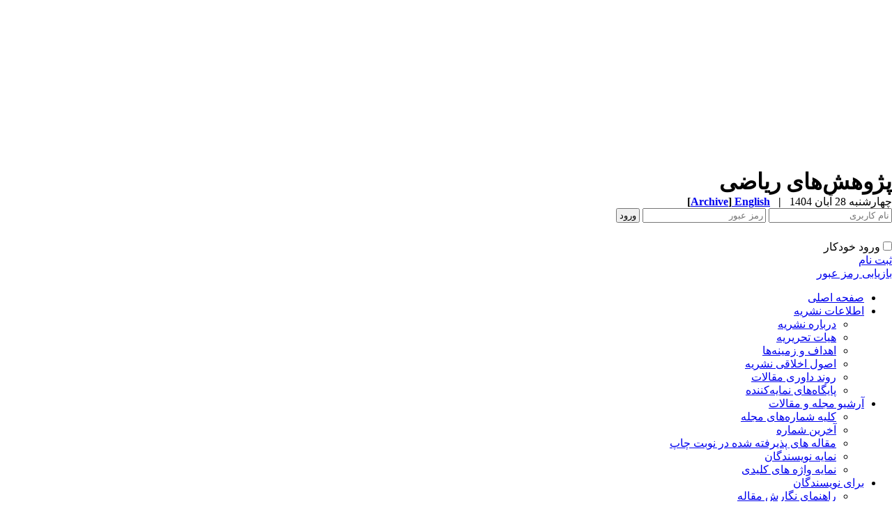

--- FILE ---
content_type: text/html; charset=UTF-8
request_url: https://mmr.khu.ac.ir/article-1-3106-fa.html
body_size: 10301
content:
<!DOCTYPE html PUBLIC "-//W3C//DTD XHTML 1.0 Transitional//EN" "http://www.w3.org/TR/xhtml1/DTD/xhtml1-transitional.dtd">
<html xmlns="http://www.w3.org/1999/xhtml">
					
<head><meta name="citation_language" content="fa" >
<meta name="citation_journal_title" content="پژوهش‌های ریاضی">
<meta name="citation_title" content="قطری پذیری ماتریس‌ها روی حلقه‌ای تظریف پذیر">
<meta name="citation_author" content="شیبانی عبدالیوسفی, مرجان">
<meta name="citation_author_institution" content="دانشگاه خواهران سمنان(فرزانگان)">
<meta name="citation_author" content="سنگسری, رحمان">
<meta name="citation_author_institution" content="دانشگاه سمنان">
<meta name="citation_author" content="اشرفی, ناهید">
<meta name="citation_author_institution" content="دانشگاه سمنان">
<meta name="citation_date" content="2022/11/10">
<meta name="citation_publication_date" content="2022/11/10">
<meta name="citation_volume" content="8">
<meta name="citation_issue" content="3">
<meta name="citation_firstpage" content="132">
<meta name="citation_lastpage" content="143">
<meta name="citation_pdf_url" content="http://mmr.khu.ac.ir/files/site1/user_files_5e9ba5/marjan-A-10-244-1-c8a7911.pdf">
<meta name="citation_abstract_html_url" content="http://mmr.khu.ac.ir/article-1-3106-fa.html">
<meta name="DC.Title" content="قطری پذیری ماتریس‌ها روی حلقه‌ای تظریف پذیر">
<meta name="DC.Source" content="پژوهش‌های ریاضی"/>
<meta name="DC.Date" content="10/11/2022">
<meta name="DC.Date.issued" scheme="ISO8601"  content="2022-11-10">
<meta name="DC.Format" scheme="IMT" content="application/pdf"/>
<meta name="DC.Contributor" content="شیبانی عبدالیوسفی, مرجان">
<meta name="DC.Contributor" content="سنگسری, رحمان">
<meta name="DC.Contributor" content="اشرفی, ناهید">
<meta name="citation_publisher" content="پژوهش‌های ریاضی">

	<meta name='twitter:title' content='قطری پذیری ماتریس‌ها روی حلقه‌ای تظریف پذیر'>
	<meta name='twitter:description' content='حلقه R را یک حلقه تظریف پذیر می نامیم هر گاه تکواره R -مدول های تصویری با تولید متناهی آن، تظریف پذیر باشد. فرض کنیم R یک حلقه جابجایی تظریف پذیر و M و N دو R مدول تصویری با تولید متناهی باشند در این صورت M با N یکریخت است&amp;nbsp; اگر و تنها اگر برای هر ایده ال ماکسیمال m در ...'>
	<meta property='og:title' content='قطری پذیری ماتریس‌ها روی حلقه‌ای تظریف پذیر'> 
	<meta property='og:description' content='حلقه R را یک حلقه تظریف پذیر می نامیم هر گاه تکواره R -مدول های تصویری با تولید متناهی آن، تظریف پذیر باشد. فرض کنیم R یک حلقه جابجایی تظریف پذیر و M و N دو R مدول تصویری با تولید متناهی باشند در این صورت M با N یکریخت است&amp;nbsp; اگر و تنها اگر برای هر ایده ال ماکسیمال m در ...'> 
	<meta property='og:url' content='http://mmr.khu.ac.ir/article-1-3106-fa.html'> 
	
<base href="https://mmr.khu.ac.ir/" /> 
<meta http-equiv="Content-Type" content="text/html; charset=utf-8" >
<meta name="keywords" content=" " >
<meta name="description" content="حلقه R را یک حلقه تظریف پذیر می نامیم هر گاه تکواره R -مدول های تصویری با تولید متناهی آن، تظریف پذیر باشد. فرض کنیم R یک حلقه جابجایی تظریف پذیر و M و N دو R مدول تصویری با تولید متناهی باشند در این صورت M با N یکریخت است&amp;nbsp; اگر و تنها اگر برای هر ایده ال ماکسیمال m در ... " >
<meta name="GENERATOR" content="Yektaweb 4729" >
<meta name="distribution" content="GLOBAL" >
<link rel="alternate" type="application/rss+xml" title=" News"  href="https://mmr.khu.ac.ir/rss.php?sid=1&amp;slc_lang=1" >
			
<meta http-equiv="content-language" content="fa">

<script  type="text/javascript" src="./files/0allsites/jqu.min.js?version=4729.60226"></script>
<script  type="text/javascript" src="./files/0allsites/jquery.marquee.min.js?version=4729.60226"></script>
					<link href='./files/0allsites/shared.css?version=4729.60226' rel='stylesheet' type='text/css' >

<link href='./files/0allsites/global_attach.css?version=4729.60226' rel='stylesheet' type='text/css' >
<link href='./templates/tmpl_modern01/000_tmpl_modern01.css?version=4729.60226' rel='stylesheet' type='text/css' >
<script type='text/javascript' src='./files/0allsites/jqu.num2fa.min.js?version=4729.60226'></script>
 <script type='text/javascript'>
 $(document).ready(function(){ $('.persian').num2FaAr();});
</script>
<meta name="viewport" content="width=device-width, initial-scale=1 " >	
<script type="text/javascript" src="./templates/tmpl_modern01/js/js_global.js?version=4729.60226"></script>
<script type="text/javascript" src="./templates/tmpl_modern01/js/js_local.js?version=4729.60226"></script>
<!--[if gte IE 9]>
<style type="text/css">
.gradient {filter: none;}
figure.effect-apollo:hover img{opacity: 0.19;}
figure.effect-apollo img {opacity: 1;}
figure.effect-apollo figcaption::before {background: none;}
</style>
<![endif]-->


<script type="text/javascript" src="./files/0allsites/scripts_full.js?version=4729.60226?&sid=1&amp;slc_lang=fa"></script>
<script type="text/javascript" src="./files/0allsites/jqu.bxslider.min.js?version=4729.60226"></script>
<link type="text/css" rel="stylesheet" href="./files/0allsites/global_attach_modern.css" media="screen" >
<link type="text/css" rel="stylesheet" href="./templates/tmpl_modern01/css/reset.css?version=4729.60226" media="screen" >
<link type="text/css" rel="stylesheet" href="./templates/tmpl_modern01/css/style_global.css?version=4729.60226" media="screen" >
<link type="text/css" rel="stylesheet" href="./templates/tmpl_modern01/css/style_local.css?version=4729.60226" media="screen" >
<link type="text/css" rel="stylesheet" href="./templates/tmpl_modern01/css/style_fa.css?version=4729.60226" media="screen" >
<link href="./files/0allsites/scripts.css?version=4729.60226" type="text/css" rel="stylesheet" >
<link href="./files/0allsites/jqu.bxslider.css" type="text/css" rel="stylesheet" >
<link href="./files/0allsites/flipbook.css?version=4729.60226" rel="stylesheet" type="text/css" >
				
<title>قطری پذیری ماتریس‌ها روی حلقه‌ای تظریف پذیر -  پژوهش‌های ریاضی</title>
<SCRIPT  type='text/javascript' src="./jvsc_servs/jscripts_nn.js.php?pg_numb=45&amp;awtvrsn=4729"></SCRIPT>
			
<SCRIPT type='text/javascript' 
src="./jvsc_servs/jscripts_chat_false.js?awtvrsn=4729">
</SCRIPT>			
            
                       
            <SCRIPT  type='text/javascript' >
            function init_mine() 
            {
				display_submenu(); 
				
				if (arguments.callee.done) 
				{
				   return;
				}
				else
				{
				   arguments.callee.done = true;
				}
			}
			
            if (document.addEventListener) 
            {
               document.addEventListener("DOMContentLoaded", init_mine, false);
            }
            
           //window.onload = init_mine();
			//page_vars 787
			if( document.readyState === 'loading' ) {
				document.addEventListener( 'DOMContentLoaded', init_mine );
			}
			else if( document.readyState === 'interactive' || document.readyState === 'complete' ) {
				init_mine ();
			}
				
				
			$(document).ready(function() {
				var pathname = window.location.href.split('#')[0];
				$('a[href^="#"]').each(function() {
					var $this = $(this),
						link = $this.attr('href');
					$this.attr('href', pathname + link);
				});
			});
			document.addEventListener("click", function(event) {
			  var element = event.target;
			  if (element.tagName.toLowerCase() == "a" && 
				element.getAttribute("href").indexOf("#") === 0) {
				my_href = location.href + element.getAttribute("href");
				my_href = my_href.replace(/#+/g, '#');
				element.href = my_href;
			  }
			});
            </script>
            
            
</head>

					<body id="body_main_div" class="browse-php body_rtl" dir="rtl" data-lang="fa" data-sid="1">
					<div id="body_sub_div" dir="rtl">
					




<div id="header">
  <div id="header_block">
    <div class="header_logo">
        <a title=''  href='./index.php?slc_lang=fa&amp;sid=1'><img border='0' src='./files/site1/modern01/header_right_fa.png'  alt='پژوهش‌های ریاضی'  ></a>
        <span>
        <h1>پژوهش‌های ریاضی </h1>
        <h2></h2>
        </span>
        <div class="clr"></div>
    </div>

    <div id="login_area" >
        <div id="top_date">
        چهارشنبه 28 آبان 1404
        <strong>&nbsp; | &nbsp; <a href='./index.php?slc_lang=en&amp;sid=1' title='Change Site Language' ><span> English </span></a><span dir="ltr">[<a id='archive_link' title='published articles' href='./mag-volumes.php'><span class='tiny_space_text'>Archive</span></a>]</span></strong>
        </div>

        <div id="login_box">



        <form  name="form_login" action="login.php?sid=1&amp;slc_lang=fa&amp;logincase=1" method="post" style="margin:0; padding:0">
          <input name="username" type="text" value="" placeholder="نام کاربری" id="user_style" >
          <input  name="password" type="password" value="" placeholder="رمز عبور" id="pass_style" >

          <input style="margin:0; padding:1px 3px;" name="submit" type="submit" class="submit_btn submit_login_top" value="ورود" >
          <input name="login" type="hidden" value="1" />
            <ul style="margin:0; padding:0; margin-top:25px">
            <li><span ><input style="margin:0;" id="login_chkbox" type="checkbox"  name="autologin" ></span>
            <span id="login_chk_txt">ورود خودکار</span></li>
              <li><a href="./form_register.php?sid=1&amp;slc_lang=fa">ثبت نام</a></li>
              <li><a href="./pass_req.php?sid=1&amp;slc_lang=fa">بازیابی رمز عبور</a></li>
            </ul>


        </form>
        <div class="clr"></div>








      </div>
    </div>




    <div class="header_logo2"></div>
    <div class="clr"></div>
  </div>
</div>




<div class="top_line"></div>




<div id="menu_back">
<div id="awt_top_menu"><ul id="awt_navmenu">

<li class="lvl_1" id="yw_pgmenu_38">
<a href="./index.php?&amp;slct_pg_id=38&amp;sid=1&amp;slc_lang=fa"   >صفحه اصلی</a>
</li>

<li class="lvl_1" id="yw_pgmenu_39">
<a href="./page/39/اطلاعات-نشریه"   >اطلاعات نشریه</a>

 <ul>
  <li class="lvl_2" id="yw_pgmenu_40"><a href="./page/40/درباره-نشریه"   >درباره نشریه</a>
  </li>

  <li class="lvl_2" id="yw_pgmenu_41"><a href="./page/41/هیات-تحریریه"   >هیات تحریریه</a>
  </li>

  <li class="lvl_2" id="yw_pgmenu_42"><a href="./page/42/اهداف-و-زمینه‌ها"   >اهداف و زمینه‌ها</a>
  </li>

  <li class="lvl_2" id="yw_pgmenu_115"><a href="./page/115/اصول-اخلاقی-نشریه"   >اصول اخلاقی نشریه</a>
  </li>

  <li class="lvl_2" id="yw_pgmenu_125"><a href="./page/125/روند-داوری-مقالات"   >روند داوری مقالات</a>
  </li>

  <li class="lvl_2" id="yw_pgmenu_114"><a href="./page/114/پایگاه‌های-نمایه‌کننده"   >پایگاه‌های نمایه‌کننده</a>
  </li>
</ul>
</li>

<li class="lvl_1" id="yw_pgmenu_44">
<a href="./page/44/آرشیو-مجله-و-مقالات"   >آرشیو مجله و مقالات</a>

 <ul>
  <li class="lvl_2" id="yw_pgmenu_45"><a href="./browse.php?&amp;slct_pg_id=45&amp;sid=1&amp;slc_lang=fa"   >کلیه شماره‌های مجله</a>
  </li>

  <li class="lvl_2" id="yw_pgmenu_46"><a href="./browse.php?cur=1&amp;slct_pg_id=46&amp;sid=1&amp;slc_lang=fa"   >آخرین شماره</a>
  </li>

  <li class="lvl_2" id="yw_pgmenu_117"><a href="./browse_accepted.php	?&amp;slct_pg_id=117&amp;sid=1&amp;slc_lang=fa"   >مقاله های پذیرفته شده در نوبت چاپ</a>
  </li>

  <li class="lvl_2" id="yw_pgmenu_129"><a href="./authors_index.php?&amp;slct_pg_id=129&amp;sid=1&amp;slc_lang=fa"   >نمایه نویسندگان</a>
  </li>

  <li class="lvl_2" id="yw_pgmenu_130"><a href="./keywords_index.php?&amp;slct_pg_id=130&amp;sid=1&amp;slc_lang=fa"   >نمایه واژه های کلیدی</a>
  </li>
</ul>
</li>

<li class="lvl_1" id="yw_pgmenu_47">
<a href="./page/47/برای-نویسندگان"   >برای نویسندگان</a>

 <ul>
  <li class="lvl_2" id="yw_pgmenu_48"><a href="./page/48/راهنمای-نگارش-مقاله"   >راهنمای نگارش مقاله</a>
  </li>

  <li class="lvl_2" id="yw_pgmenu_49"><a href="./files/help/article_submit.htm?&amp;slct_pg_id=49&amp;sid=1&amp;slc_lang=fa"   >راهنمای ارسال مقاله</a>
  </li>

  <li class="lvl_2" id="yw_pgmenu_50"><a href="./form_send_article.php?&amp;slct_pg_id=50&amp;sid=1&amp;slc_lang=fa"   >فرم ارسال مقاله</a>
  </li>

  <li class="lvl_2" id="yw_pgmenu_118"><a href="./page/118/فرم-تعارض-منافع"   target="_blank"  >فرم تعارض منافع</a>
  </li>

  <li class="lvl_2" id="yw_pgmenu_119"><a href="./page/119/فرم-تعهد-نامه"   >فرم تعهد نامه</a>
  </li>
</ul>
</li>

<li class="lvl_1" id="yw_pgmenu_51">
<a href="./page/51/برای-داوران"   >برای داوران</a>

 <ul>
  <li class="lvl_2" id="yw_pgmenu_52"><a href="./files/help/reviewers.htm?&amp;slct_pg_id=52&amp;sid=1&amp;slc_lang=fa"   >راهنمای داوران</a>
  </li>
</ul>
</li>

<li class="lvl_1" id="yw_pgmenu_53">
<a href="./page/53/ثبت-نام-و-اشتراک"   >ثبت نام و اشتراک</a>

 <ul>
  <li class="lvl_2" id="yw_pgmenu_54"><a href="./page/54/اطلاعات-ثبت-نام"   >اطلاعات ثبت نام</a>
  </li>

  <li class="lvl_2" id="yw_pgmenu_55"><a href="./form_register.php?&amp;slct_pg_id=55&amp;sid=1&amp;slc_lang=fa"   >فرم ثبت نام</a>
  </li>
</ul>
</li>

<li class="lvl_1" id="yw_pgmenu_56">
<a href="./page/56/تماس-با-ما"   >تماس با ما</a>

 <ul>
  <li class="lvl_2" id="yw_pgmenu_57"><a href="./page/57/اطلاعات-تماس"   >اطلاعات تماس</a>
  </li>

  <li class="lvl_2" id="yw_pgmenu_58"><a href="./form_contact.php?&amp;slct_pg_id=58&amp;sid=1&amp;slc_lang=fa"   >فرم برقراری ارتباط</a>
  </li>
</ul>
</li>

<li class="lvl_1" id="yw_pgmenu_59">
<a href="./page/59/تسهیلات-پایگاه"   >تسهیلات پایگاه</a>

 <ul>
  <li class="lvl_2" id="yw_pgmenu_60"><a href="./site_map.php?&amp;slct_pg_id=60&amp;sid=1&amp;slc_lang=fa"   >راهنمای صفحات</a>
  </li>

  <li class="lvl_2" id="yw_pgmenu_61"><a href="./search.php?&amp;slct_pg_id=61&amp;sid=1&amp;slc_lang=fa"   >جستجو در پایگاه</a>
  </li>

  <li class="lvl_2" id="yw_pgmenu_62"><a href="./faq.php?&amp;slct_pg_id=62&amp;sid=1&amp;slc_lang=fa"   >صفحه پرسش‌های متداول</a>
  </li>

  <li class="lvl_2" id="yw_pgmenu_63"><a href="./tops.php?&amp;slct_pg_id=63&amp;sid=1&amp;slc_lang=fa"   >صفحه برترین‌های پایگاه</a>
  </li>

  <li class="lvl_2" id="yw_pgmenu_64"><a href="./form_sendmail.php?&amp;slct_pg_id=64&amp;sid=1&amp;slc_lang=fa"   >اطلاع‌رسانی به دوستان</a>
  </li>
</ul>
</li>

</ul></div>

  <div class="clr"></div>
</div>





<div id="top_box">
  <div id="top_box_b">


    <div id="search_social">


      <div id="search">
        <form action="./search.php?slc_lang=fa&amp;sid=1" method="post" id="search_style">
          <input type="text" onBlur="if(this.value=='')this.value=this.defaultValue;" onFocus="if(this.value==this.defaultValue)this.value='';"
          value="جستجوی مطالب پایگاه" name="terms" id="search_input" >
          <input type="hidden" name="home_search" value="1" >
          <input type="hidden" value="1" name="s_sections" >
          <input type="hidden" value="site_cnt" name="search_dest" >
          <input type="submit" value="" class="search_btn" name="submit1" >
        </form>
      </div>





      <div id="search">
        <form action="./search.php?slc_lang=fa&amp;sid=1" method="post" id="search_style">
          <input type="text" onBlur="if(this.value=='')this.value=this.defaultValue;" onFocus="if(this.value==this.defaultValue)this.value='';" value="جستجوی مقالات منتشر شده" name="terms" id="search_input" >
          <input type="hidden" name="home_search" value="1" >
          <input type="hidden" value="1" name="s_sections" >
          <input type="hidden" value="mag_articles" name="search_dest" >
          <input type="submit" value="" class="search_btn" id="search_btn" name="submit1" >
        </form>
      </div>





      <div id="social_bar">
      <a href="https://scholar.google.com" class="social_icon icon_googlescholar" title="Google Scholar"></a>
<a href="https://www.researchgate.net/" class="social_icon icon_resgate" title="Research Gate"></a>
<a href="https://telegram.org/" class="social_icon icon_telegram" title="Telegram"></a>
<a href="https://uswr.academia.edu" class="social_icon icon_academia" title="Academia"></a>
<a href="https://www.mendeley.com" class="social_icon icon_mendeley" title="Mendeley"></a>
<a href="https://doaj.org/" class="social_icon icon_doaj" title="DOAJ"></a>
<a href="https://www.doi.org/" class="social_icon icon_doi" title="DOI"></a>
<a href="http://www.ncbi.nlm.nih.gov/pubmed/" class="social_icon icon_pubmed" title="PubMed"></a>
<a href="https://www.scopus.com/" class="social_icon icon_scopus" title="Scopus"></a>

<a href="https://www.linkedin.com" class="social_icon icon_linkedin" title="Linkedin"></a>
<a href="https://www.twitter.com" class="social_icon icon_twitter" title="Twitter"></a>
<a href="https://www.facebook.com" class="social_icon icon_facebook" title="Facebook"></a>

<a href="http://www.magiran.com/" class="social_icon icon_magiran" title="magiran"></a>
<a href="http://www.irisweb.ir" class="social_icon icon_iris" title="IRISWeb: Iran Research Information System"></a>
<a href="http://www.barakatkns.com/" class="social_icon icon_barakatk" title="Barakatk"></a>
<a href="http://www.sid.ir" class="social_icon icon_sid" title="SID"></a>
<a href="http://ricest.ac.ir/" class="social_icon icon_ricest" title="Ricest"></a>
<a href="http://isc.gov.ir/" class="social_icon icon_isc" title="ISC"></a>

<a href="jinfo.xml.php" class="social_icon icon_xml" title="Journal XML"></a>
<a href="rss.php?lang=fa" class="social_icon icon_rss" title="Articles RSS"></a>

      </div>
      <div class="clr"></div>


    </div>





<script type="text/javascript">
function boxToggle(id)
{
	$("#"+id).slideToggle();
}
</script>
<div dir="rtl" class="yw_box" >

<!-- JSON-LD markup generated by Google Structured Data Markup Helper. -->
<script type="application/ld+json">
{
  "@context": "http://schema.org",
  "@type": "Article",
  "headline": "قطری پذیری ماتریس‌ها روی حلقه‌ای تظریف پذیر",
  "author": {
    
					"@type": "Person",
					"name": "Sheibani Abdolyousefi, Marjan"
					
  },
  "datePublished": "2022/11/10",
  "articleBody": "حلقه R را یک حلقه تظریف پذیر می نامیم هر گاه تکواره R -مدول های تصویری با تولید متناهی آن، تظریف پذیر باشد. فرض کنیم R یک حلقه جابجایی تظریف پذیر و M و N دو R مدول تصویری با تولید متناهی باشند در این صورت M با N یکریخت است&amp;nbsp; اگر و تنها اگر برای هر ایده ال ماکسیمال m در ..."
}
</script>	
	

























            <div style="background-color:#edecec;" align="center"  class="yw_text_small persian">
            <strong>دوره 8، شماره 3 - ( پاییز 1401 )</strong>  &nbsp;  &nbsp;  &nbsp;  &nbsp;  &nbsp;  &nbsp;  &nbsp;  &nbsp;  &nbsp;
            <a href="browse.php?mag_id=23&amp;slc_lang=fa&amp;sid=1">دوره 8 شماره 3 صفحات 143-132</a> |
            <a href="browse.php?slc_lang=fa&amp;sid=1">برگشت به فهرست نسخه ها</a>
            </div>










            <div class="yw_text" id="articles_abst_area">

                <div class="wid25p maxwSmall" style=" float:left; vertical-align:top; padding:0 5px ;"   >

                    <p align="center" dir="ltr">
                    <div align='center'><a href='https://mmr.khu.ac.ir/article-1-3106-fa.html'><img style='border:1px solid #ccc;padding:5px;' border=1px width='100px' height='100px' src='./files/site1/user_files_5e9ba5/qrcodes/url_fa_A-10-244-1.abst.png'></a></div>
                    </p>













                    <p align="center" dir="ltr">
                    <a href="article-3106.xml"><img src="./files/0allsites/images/icon_xml.gif"   border="0" alt="XML" /></a>
                    <a href="article-1-3106-en.html"><img src="./files/0allsites/images/icon_en.gif" border="0" alt="English Abstract" /></a>
                    <a href="browse.php?a_id=3106&amp;slc_lang=fa&amp;sid=1&printcase=1&hbnr=1&hmb=1"><img src="./files/0allsites/images/icon_print.gif" border="0" alt="Print" /></a>
                    </p>

                    <hr>


                    <div dir="ltr" class="yw_text_small"  >
                    <strong>Download citation:</strong> <br><a href='web2export.php?a_code=A-10-244-1&amp;sid=1&amp;slc_lang=fa&amp;type=BibTeX'>BibTeX</a> | <a href='web2export.php?a_code=A-10-244-1&amp;sid=1&amp;slc_lang=fa&amp;type=ris'>RIS</a> | <a href='web2export.php?a_code=A-10-244-1&amp;sid=1&amp;slc_lang=fa&amp;type=EndNote'>EndNote</a> | <a href='web2export.php?a_code=A-10-244-1&amp;sid=1&amp;slc_lang=fa&amp;type=Medlars'>Medlars</a> | <a href='web2export.php?a_code=A-10-244-1&amp;sid=1&amp;slc_lang=fa&amp;type=ProCite'>ProCite</a> | <a href='web2export.php?a_code=A-10-244-1&amp;sid=1&amp;slc_lang=fa&amp;type=Reference_Manager'>Reference Manager</a> | <a href='web2export.php?a_code=A-10-244-1&amp;sid=1&amp;slc_lang=fa&amp;type=RefWorks'>RefWorks</a><br><strong>Send citation to:</strong> <br><div style='float:left; padding:5px;'><img src='./files/0allsites/images/icon-mendeley2.png' /></div>
					<div style='float:left'><a target='_blank' href='http://www.mendeley.com/import/?url=https://mmr.khu.ac.ir/article-1-3106-fa.html'>Mendeley</a> &nbsp;</div><div style='float:left; padding:5px;'><img src='./files/0allsites/images/icon-zotero2.png' /></div><div style='float:left'><a href='web2export.php?a_code=A-10-244-1&amp;sid=1&amp;slc_lang=fa&amp;type=ris'>Zotero</a> &nbsp;</div><div style='float:left; padding:5px;'><img src='./files/0allsites/images/icon-refworks2.png' /></div><div style='float:left'><a target='_blank' href='http://www.refworks.com/express/ExpressImport.asp?vendor=khu-mmr&filter=RefWorks%20Tagged%20Format&encoding=65001&url=http%3A%2F%2Fmmr.khu.ac.ir%2Farticle-1-3106-fa.html' target='RefWorksMain'>RefWorks</a></div>
                    <div style='float:none; clear:both;' ></div>
					<hr>
                    </div>
                    <div dir="ltr"  class="yw_text_small"  >
                    <div dir="ltr"> Sheibani Abdolyousefi M,  Bahmani Sangesari R,  Ashrafi N. Diagonal Matrix Reduction over Refinement Rings.  mmr 2022; 8 (3) :132-143<br>URL: <a href='http://mmr.khu.ac.ir/article-1-3106-fa.html'>http://mmr.khu.ac.ir/article-1-3106-fa.html</a>  </div>  
                    </div>
                    <div class="yw_text_small persian"  >
                    <div dir="rtl">شیبانی عبدالیوسفی مرجان،  سنگسری رحمان،  اشرفی ناهید. قطری پذیری ماتریس‌ها روی حلقه‌ای تظریف پذیر.  پژوهش های ریاضی. 1401; 8 (3) :132-143<p dir='ltr' align='left'>URL: <a href='http://mmr.khu.ac.ir/article-1-3106-fa.html'>http://mmr.khu.ac.ir/article-1-3106-fa.html</a></p>  </div>  <hr>
                    </div>



					 <div align="center" class="social_sharing">
						<a class="facebook masterTooltip" title="Facebook"></a>
						<a class="twitter masterTooltip " title="Twitter"></a>
						<a class="telegram masterTooltip" title="Telegram"></a>
						<a class="linkedin masterTooltip" title="Linkedin"></a>
						<a class="google masterTooltip" title="Google Plus"></a>
						<a class="eitaa masterTooltip" title="eitaa"></a>
					</div>
					<script type="text/javascript">
					$( document ).ready(function()
					{
						var mPageUrl=$("meta[property='og:url']").attr("content");
						var mImg =$("meta[property='og:image']").attr("content");
						var metaTitle=$("meta[property='og:title']").attr("content");
						var metaDesc=$("meta[property='og:description']").attr("content");
						//////
						var facebook="http://www.facebook.com/sharer.php?s=100"+"&p[url]="+mPageUrl+"&p[images][0]="+mImg+"&p[title]="+metaTitle+"&p[summary]="+metaDesc;
						$('a.facebook').attr("href",facebook);
						////
						var twitter= "https://www.addtoany.com/add_to/twitter?linkurl="+mPageUrl+"&linkname="+metaTitle+"&linknote="+metaDesc;
						$('a.twitter').attr("href",twitter);
						///
						var telegram="https://telegram.me/share/url?url="+mPageUrl+"&amp;text="+metaTitle;
						$('a.telegram').attr("href",telegram);
						///
						var linkedin="https://www.linkedin.com/shareArticle?mini=true&url="+mPageUrl+"&title="+metaTitle+"&summary="+metaDesc+"&source="+mImg;
						$('a.linkedin').attr("href",linkedin);
						///
						var google="https://plus.google.com/share?url="+mPageUrl;
						$('a.google').attr("href",google);
						////
						var eitaa="https://eitaa.com/share/url?url="+mPageUrl;
						$('a.eitaa').attr("href",eitaa);
						////
						$('.social_sharing a').click(function () {
							window.open($(this).attr('href'), 'sharer', 'width=626,height=436');
							return false;
						});
						load_master_tooltip();
					});
					</script>


                </div>




                <div class="wid70p maxwSmall" style="float:right; width:70%; vertical-align:top; ">

                    <div class="yw_text abstractmed">
                    <strong><a href="./article-1-3106-fa.pdf "><span class="abstract_title" >قطری پذیری ماتریس‌ها روی حلقه‌ای تظریف پذیر</span></a></strong>
                    
                    </div>


                    <div class="yw_text_small abstract"  dir="rtl" >
                    <span class="persian"><a href='search.php?sid=1&amp;slc_lang=fa&author=%D8%B4%DB%8C%D8%A8%D8%A7%D9%86%DB%8C+%D8%B9%D8%A8%D8%AF%D8%A7%D9%84%DB%8C%D9%88%D8%B3%D9%81%DB%8C'>  مرجان شیبانی عبدالیوسفی</a><sup>*</sup><sup>1</sup> <span dir='ltr' style='vertical-align:middle;padding-top:5px; '><a style='' class='masterTooltip' title='Search in Google Scholar' target='_blank' href='https://scholar.google.co.uk/scholar?as_q=&num=10&btnG=Search+Scholar&as_epq=&as_oq=&as_eq=&as_occt=any&as_sauthors=%22Marjan+Sheibani Abdolyousefi%22&as_publication=&as_ylo=&as_yhi=&as_allsubj=all&hl=en'><img src='./files/0allsites/images/googlesc20.png'></a></span>  <span dir='ltr' style='vertical-align:middle;padding-top:5px; '><a style='' class='masterTooltip' title='Search in PubMed' target='_blank' href='https://pubmed.ncbi.nlm.nih.gov/?cmd=search&term=Marjan+Sheibani Abdolyousefi'><img src='./files/0allsites/images/pubmed20.png'></a></span>،  <a href='search.php?sid=1&amp;slc_lang=fa&author=%D8%B3%D9%86%DA%AF%D8%B3%D8%B1%DB%8C'>  رحمان سنگسری</a><sup>2</sup> <span dir='ltr' style='vertical-align:middle;padding-top:5px; '><a style='' class='masterTooltip' title='Search in Google Scholar' target='_blank' href='https://scholar.google.co.uk/scholar?as_q=&num=10&btnG=Search+Scholar&as_epq=&as_oq=&as_eq=&as_occt=any&as_sauthors=%22Raham+Bahmani Sangesari%22&as_publication=&as_ylo=&as_yhi=&as_allsubj=all&hl=en'><img src='./files/0allsites/images/googlesc20.png'></a></span>  <span dir='ltr' style='vertical-align:middle;padding-top:5px; '><a style='' class='masterTooltip' title='Search in PubMed' target='_blank' href='https://pubmed.ncbi.nlm.nih.gov/?cmd=search&term=Raham+Bahmani Sangesari'><img src='./files/0allsites/images/pubmed20.png'></a></span>،  <a href='search.php?sid=1&amp;slc_lang=fa&author=%D8%A7%D8%B4%D8%B1%D9%81%DB%8C'>  ناهید اشرفی</a><sup>2</sup> <span dir='ltr' style='vertical-align:middle;padding-top:5px; '><a style='' class='masterTooltip' title='Search in Google Scholar' target='_blank' href='https://scholar.google.co.uk/scholar?as_q=&num=10&btnG=Search+Scholar&as_epq=&as_oq=&as_eq=&as_occt=any&as_sauthors=%22Nahid+Ashrafi%22&as_publication=&as_ylo=&as_yhi=&as_allsubj=all&hl=en'><img src='./files/0allsites/images/googlesc20.png'></a></span>  <span dir='ltr' style='vertical-align:middle;padding-top:5px; '><a style='' class='masterTooltip' title='Search in PubMed' target='_blank' href='https://pubmed.ncbi.nlm.nih.gov/?cmd=search&term=Nahid+Ashrafi'><img src='./files/0allsites/images/pubmed20.png'></a></span></span>
                    </div>

                    <div class="yw_text_small abstractsmall"  dir="rtl" >
                    <em><span class="persian">1- دانشگاه خواهران سمنان(فرزانگان) ، <span dir='ltr'><skip_numfa>sheibani@fgusem.ac.ir</skip_numfa></span><br> 2- دانشگاه سمنان </span></em>
                    </div>


                    <div class="yw_text_small persian"  dir="rtl"  style="text-align:justify">
                    <strong>چکیده:</strong>   &nbsp;  <span  dir=rtl> (1630 مشاهده)</span>
                    </div>

                    <div class="yw_text_small"  dir="rtl" style="text-align:justify">
                    حلقه R را یک حلقه تظریف پذیر می نامیم هر گاه تکواره R -مدول های تصویری با تولید متناهی آن، تظریف پذیر باشد. فرض کنیم R یک حلقه جابجایی تظریف پذیر و M و N دو R مدول تصویری با تولید متناهی باشند در این صورت M با N یکریخت است&nbsp; اگر و تنها اگر برای هر ایده ال ماکسیمال m در حلقه&nbsp; M<span style="font-size: 10.8333px;">m</span>&nbsp; با N<sub>m&nbsp;&nbsp;</sub>یکریخت باشد. یک ماتریس مستطیلی A روی حلقه R تقلیل یافته قطری نامیده می شود هر گاه ماتریسهای وارون پذیر P و Q موجود باشند به طوری که PAQ یک ماتریس قطری باشد همچنین نشان میدهیم برای هر حلقه تظریف پذیر R ،هر ماتریش منظم روی R ،تقلیل یافته قطری است اگر و تنها اگر هر ماتریس منظم روی حلقه (R/J(R تقلیل یافته قطری باشد.
                    </div>


                    




                    <div class="yw_text_small"  >
                    <strong>واژه‌های کلیدی: </strong> <a href='search.php?sid=1&amp;slc_lang=fa&srchterm=%D8%AA%D8%B8%D8%B1%DB%8C%D9%81+%D9%BE%D8%B0%DB%8C%D8%B1'>تظریف پذیر</a>، <a href='search.php?sid=1&amp;slc_lang=fa&srchterm=%D8%AA%D8%B5%D9%88%DB%8C%D8%B1%DB%8C'>تصویری</a>، <a href='search.php?sid=1&amp;slc_lang=fa&srchterm=%D8%AA%D8%A8%D8%A7%D8%AF%D9%84%DB%8C'>تبادلی</a>، <a href='search.php?sid=1&amp;slc_lang=fa&srchterm=%D9%82%D8%B7%D8%B1%DB%8C+%D9%BE%D8%B0%DB%8C%D8%B1'>قطری پذیر</a>، <a href='search.php?sid=1&amp;slc_lang=fa&srchterm=%D9%85%D9%86%D8%B8%D9%85.'>منظم.</a>
                    </div>





                    <div class="yw_text_small"  dir="rtl"  >
                    <a href="./article-1-3106-fa.pdf"  >
                    <span class="abstract_title"  dir="rtl" ><strong>متن کامل<span  dir=rtl> [PDF 1284 kb]</span> </strong> </span>
                    </a>
                    
                    <a href="" target="_blank"> <strong></strong></a>



                    <a href="" target="_blank"> </a>

                    
                    &nbsp; <span class="persian"><span  dir=rtl> (536 دریافت)</span>  </span>


                     <strong></strong>&nbsp;  

                     <strong></strong>&nbsp;  



                    
                    



                    </div>



                    <div style="vertical-align:middle" class="yw_text_small abstract"  dir="rtl" >
                    نوع مطالعه:  <a href='search.php?sid=1&amp;slc_lang=fa&atcl=1&type=14'>علمی پژوهشی کاربردی</a> |
                    موضوع مقاله: 
                    <a href='search.php?sid=1&amp;slc_lang=fa&atcl=1&abst_subject=10'>جبر</a>  <br>دریافت: 1399/4/9 | ویرایش نهایی: 1402/3/28 | پذیرش: 1399/11/19 | انتشار: 1401/9/29 | انتشار الکترونیک: 1401/9/29
                    </div>


                    <div class="yw_text_small"  >
                    
                    </div>

                    <hr>














                    <div class="yw_text_small" align="center"  >




                    <form  name="form1" method="post" action="./forms.php?mod=add_cnt_comments_atcl&amp;mycnt_id=&amp;slc_lang=fa&amp;sid=1&amp;a_code=A-10-244-1&amp;a_ordnum=3106">
                    <div class="yw_text_small" align="center"  >
                    ارسال نظر درباره این مقاله : نام کاربری یا پست الکترونیک شما:
                    <input name="user_prop"
                    onfocus="if (this.value == 'نام یا پست الکترونیک') {this.value = '';}"
                    dir="ltr" type="text" id="user_prop" value="نام یا پست الکترونیک" size="20" maxlength="40">
                    <br>
                    <textarea style="width:100%;" dir="rtl" name="cmnt_body" cols="60" rows="2" id="cmnt_body"></textarea><input name='the_userext_yw' type='hidden'>
                    </div>



                    <div class="yw_text_small" align="center"  >

				  <div class="pad5"> <img src="captcha_yekta.php?rnd=89135713" alt="CAPTCHA" style="min-width: 120px; min-height: 35px" class="captcha-image" width="130px" height="35px">
<i class="refresh-captcha"><img style="cursor:pointer;" src="./files/0allsites/panel/pan/icon_refresh.png"></i>

<script>		
var refreshButton = document.querySelector(".refresh-captcha");
refreshButton.onclick = function() {
  document.querySelector(".captcha-image").src = 'captcha_yekta.php?rnd=' + Date.now();
  $("#captcha_code").removeClass("input_alarm").removeClass("input_verified").val("");

}

$(window).bind("pageshow", function() { 
  document.querySelector(".captcha-image").src = 'captcha_yekta.php?rnd=' + Date.now();
  $("#captcha_code").removeClass("input_alarm").removeClass("input_verified").val("");
});




function check_captcha(){
var $this = $("#captcha_code");
my_url = "./captcha.chk.ajax.php";
if(typeof ajax_request_captcha !== "undefined")
{
	ajax_request_captcha.abort();
}

ajax_request_captcha = $.ajax(
{ 
type: "POST",
url: my_url,
data: {
	"captcha_code" : $this.val()
},
dataType: "json",
success:check_captcha_response,
error:end_error_gen
});

function check_captcha_response(response)
{
	var status = response.status;
	if(status=="true")
	{
		$this.addClass("input_verified").removeClass("input_alarm");
		if ($(".captcha_submit").length) 
		{
			$(".captcha_submit").fadeIn();
		}
	}
	else
	if(status=="wrong")
	{
		$this.addClass("input_alarm").removeClass("input_verified");
		if ($(".captcha_submit").length) 
		{
			$(".captcha_submit").fadeOut();
		}
		
		swal("Incorrect Captcha Code", "کد امنیتی را به صورت صحیح وارد نکرده اید. در صورت نیاز تصویر را ریفرش کنید.", "error");
	}
	else
	{
		$this.addClass("input_alarm").removeClass("input_verified");
		if ($(".captcha_submit").length) 
		{
			$(".captcha_submit").fadeOut();
		}
	}
}	
};



</script>	

 </div>
				  <div class="pad5"> <input type="text"  name="captcha_code" onkeyup="return check_captcha();"  autocomplete="off" id="captcha_code"  class="post_l center" size="11"  placeholder="کد امنیتی" ></div>

                    <input class="submit_btn captcha_submit" type="submit" name="Submit" value="افزودن نظرات">
                    </div>

                    </form>
                    <hr>





                    <div class="yw_text"  align="center"  >
                    <div class="yw_text_small"  align="center" >
                    ارسال پیام به نویسنده مسئول
                    </div>
                    <div dir="ltr" class="yw_text_small" align="center"  >
                    <form  name="form1" method="post" action="form_sendmail.php?a_ordnum=3106&amp;sid=1&amp;slc_lang=fa&amp;mod=auth_contact">
                    <textarea style="width:100%;" dir="rtl" name="f_contact_text" cols="60" rows="2" id="f_contact_text"></textarea><input name='the_userext_yw' type='hidden'>
                    <br />
                    <input class="submit_btn" type="submit" name="Submit" value="تـاییـد">
                    </form>
                    </div>
                    </div>
                    <hr>



                    </div>



                    <div class="clr"></div>











                    <div class="yw_text_small ltr" align="center" >
                    <table style=" direction:rtl">
	<tbody>
		<tr>
			<td colspan="2" style="font-weight:bold;padding-bottom:5px;">بازنشر اطلاعات</td>
		</tr>
		<tr>
			<td><a href="http://creativecommons.org/licenses/by-nc/4.0/" rel="license"><img alt="Creative Commons License" src="//i.creativecommons.org/l/by-nc/4.0/88x31.png" /> </a></td>
			<td style="padding-right:5px;">این مقاله تحت شرایط <a href="http://creativecommons.org/licenses/by-nc/4.0/" rel="license" target="_blank">Creative Commons Attribution-NonCommercial 4.0 International License</a> قابل بازنشر است.</td>
		</tr>
	</tbody>
</table>

                    </div>
                    <hr>






















                 </div>

              </div>

              <div class="clr"></div>

</div>







</div>





		<script>
		if( ($("#captcha_code").length) && ($(".captcha_submit").length) )
		{
			$(".captcha_submit" ).click(function(e) 
			{
				if($("#captcha_code").val()=="")
				{
					e.preventDefault();
					$('html, body').animate({scrollTop: $(".captcha_submit").offset().top-200}, 400);
					swal("Empty Captcha Code", "لطفا کد امنیتی را در کادر مربوطه بنویسید", "error");

				}

			});
		}
		</script>
	</div>


<div id="footer">


<div class="border_style" id="border_bottom"></div>
  <div id="footer_block">
    <div class="box_footer">
<h4>پایگاه های مرتبط</h4>

<ul class="list_style2">
	<li><a href="http://khu.ac.ir/">دانشگاه خوارزمی</a></li>
	<li><a href="http://www.msrt.ir/fa/rppc/Pages/Files/ScientificPublicationsCommission.aspx">کمسیون نشریات وزارت علوم</a></li>
	<li><a href="http://www.yektaweb.com">شرکت یکتاوب</a></li>
</ul>
</div>

<div class="box_footer">
<h4>کلمات کلیدی</h4>
<a href="#">نشریه</a>, <a href="#">مجله علمی</a>, <a href="#">فصلنامه ریاضی</a>, <a href="#">ریاضی مصاحب</a>,  <a href="#">تحقیقات ریاضی</a>, <a href="#">استدلال ریاضی</a>,  <a href="#">پژوهش های ریاضی</a>, <a href="#">ریاضیات</a></div>

<div class="box_footer">
<h4>نظرسنجی</h4>
</div>

    <div class="box_footer footer_logo">


   <img border="0" src="./files/site1/modern01/footer_fa.png"  alt="پژوهش‌های ریاضی"  height="100">


    </div>

    <div class="clr"></div>
  </div>
</div>



<div id="footer2">
  <div id="footer2_block">
   <div id="f2_right">
      <p class="yw_text_small2"> کلیه حقوق این وب سایت متعلق به <a href="http://mmr.khu.ac.ir">پژوهش‌های ریاضی</a> می باشد.</p>
      <p class="yw_text_small2">طراحی و برنامه نویسی : <a href="http://www.yektaweb.com">یکتاوب افزار شرق</a></p>
    </div>
    <div id="f2_left">
      <p class="yw_text_small2"> © 2025 CC BY-NC 4.0 | <a href="http://mmr.khu.ac.ir">Mathematical Researches</a></p>
      <p class="yw_text_small2">Designed & Developed by : <a href="http://www.yektaweb.com">Yektaweb</a></p>
    </div>
  </div>
</div>


            
            
<script  type='text/javascript'>
$(window).on('load', function() 
{
    $('.yw-slide-up').marquee(
	{direction: 'up',	speed: 8000,	gap: 70,	delayBeforeStart: 50,	duplicated: true,	pauseOnHover: true}
	);
    $('.yw-slide-down').marquee(
	{direction: 'down',	speed: 8000,	gap: 70,	delayBeforeStart: 50,	duplicated: true,	pauseOnHover: true}
	);
    $('.yw-slide-left').marquee(
	{direction: 'left',	speed: 8000,	gap: 70,	delayBeforeStart: 50,	duplicated: true,	pauseOnHover: true}
	);
    $('.yw-slide-right').marquee(
	{direction: 'right',	speed: 8000,	gap: 70,	delayBeforeStart: 50,	duplicated: true,	pauseOnHover: true}
	);
});
</script>
	


</body>
</html>

